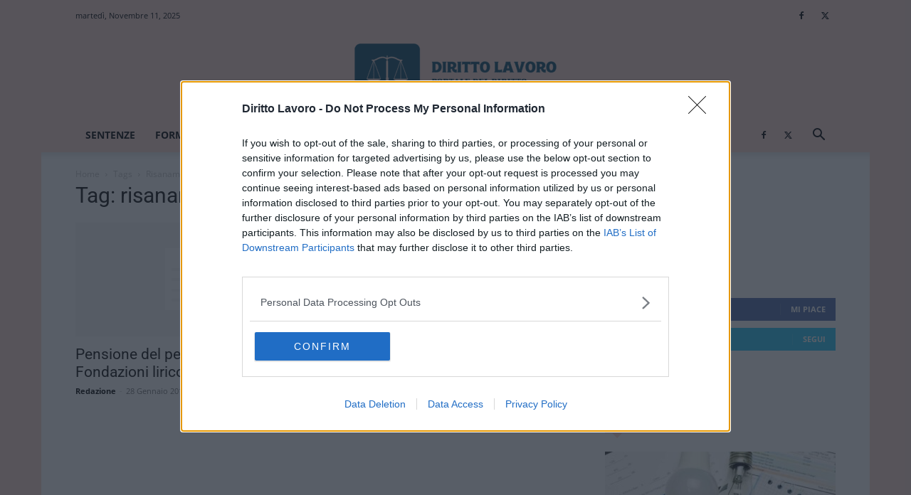

--- FILE ---
content_type: text/html; charset=utf-8
request_url: https://a.mailmunch.co/forms-cache/161908/210229/index-1753261257.html
body_size: 1431
content:
<!DOCTYPE html>
<html>
<head>
  <meta name="robots" content="noindex, nofollow">
    <script type="text/javascript">
    var widgetId = "210229";
    var widgetType = "popover";
    var siteId = "161908";
    var contentGate = false;
    var recaptchaEnabled = false;
    var recaptchaApiKey = "6LcflRsUAAAAAG_PSKBnmcFbkjVvI-hw-Laz9gfp";
    var noTracking = false;
    var pushSubscribe = false;
    var pushUrl = "https://push.mailmunch.co/push/161908/210229";
    var formFields = {"378632":"email","378636":"nome","378637":"cognome"};
  </script>
  <link rel="stylesheet" href="//a.mailmunch.co/v2/themes/mailmunch/postman/popover/index.css" />

</head>
<body class="contacts new">
  
<script type="text/javascript" src="//assets.mailmunch.com/assets/widget_simple-f5a3e5db2f514f912e267a03f71350202672af937806defb072a316fb98ef272.js"></script>



<div class="theme theme-postman live allow-closing yes-branding">
  <a id="close-icon" href='#' onclick="closeWidget();return false;"></a>

    <form class="new_contact" id="new_contact" action="https://forms.mailmunch.co/form/161908/210229/submit" accept-charset="UTF-8" method="post">
      <style type="text/css">
#mailmunch-optin-form {
  background-color: #F2F2F2;
}
</style>

<div class="border-top"></div>
<div class="border-left"></div>
<div id="mailmunch-optin-form">
  <div class="screen optin-form-screen" data-screen-name="Optin Form">
<div class="headline">
  <h1><p style="text-align: center;"><span style="font-size: 24px;">ISCRIVITI <u>GRATUITAMENTE</u> E RIMANI SEMPRE AGGIORNATO</span>
</p></h1>
</div>

<div class="text">
  <p>Iscriviti gratuitamente alla nostra newsletter e rimani sempre aggiornato sulle novità del mondo del Lavoro
</p>
</div>

<div class="optin-form-wrapper clearfix">
  <div class="hidden-fields"></div><div class="optin-form custom_form field-count-3"><div class="custom-fields-preview-container"><div class="custom-field-preview-container required" data-custom-field-id="455416">
  <div class="email-field-wrapper">
    <input type="email" id="custom_field_text_field_455416" name="contact[contact_fields_attributes][455416][value]" value="" placeholder="Inserisci il tuo indirizzo email" style="" class="input-field email-field" />
    <input type="hidden" name="contact[contact_fields_attributes][455416][label]" value="Email">
    <input type="hidden" name="contact[contact_fields_attributes][455416][custom_field_data_id]" value="455416">
    <input type="hidden" name="contact[contact_fields_attributes][455416][custom_field_id]" value="378632">
  </div>
</div>
<div class="custom-field-preview-container required" data-custom-field-id="455420">
  <div class="text-field-wrapper">
    <input type="text" id="custom_field_text_field_455420" name="contact[contact_fields_attributes][455420][value]" value="" placeholder="Nome" style="" class="input-field text-field" />
    <input type="hidden" name="contact[contact_fields_attributes][455420][label]" value="First Name">
    <input type="hidden" name="contact[contact_fields_attributes][455420][custom_field_data_id]" value="455420">
    <input type="hidden" name="contact[contact_fields_attributes][455420][custom_field_id]" value="378636">
  </div>
</div>
<div class="custom-field-preview-container required" data-custom-field-id="455421">
  <div class="text-field-wrapper">
    <input type="text" id="custom_field_text_field_455421" name="contact[contact_fields_attributes][455421][value]" value="" placeholder="Cognome" style="" class="input-field text-field" />
    <input type="hidden" name="contact[contact_fields_attributes][455421][label]" value="Last Name">
    <input type="hidden" name="contact[contact_fields_attributes][455421][custom_field_data_id]" value="455421">
    <input type="hidden" name="contact[contact_fields_attributes][455421][custom_field_id]" value="378637">
  </div>
</div>
<div class="custom-field-preview-container" data-custom-field-id="455417">
  <div class="submit-wrapper">
    <input type="submit" id="custom_field_submit_455417" name="" value="Iscriviti" style="color: #ffffff; background-color: #f94f1d;" class="submit" />
  </div>
</div></div></div>
</div>

<div class="foot-note">
  <p>Puoi cancellarti dalla newsletter in qualsiasi momento!
</p>
</div>
  </div>

  <div class="screen success-screen optin-form custom_form" data-screen-name="Success Message">
<div class="headline">
  <h1><p>Grazie
</p></h1>
</div>

<div class="text">
  <p>Redazione @ Diritto-lavoro.com
</p>
</div>
  </div>
</div>

<div class="border-right"></div>
<div class="border-bottom"></div>
</form>
  <div class="branding-container">
    <a href="https://www.mailmunch.com/forms-popups?utm_source=optin-form&amp;utm_medium=website&amp;utm_campaign=powered-by&amp;r=optin_branding" target="_blank" class="mailmunch-branding">
      powered by <span class="mailmunch">MailMunch</span>
    </a>
  </div>
</div>

</body>
</html>


--- FILE ---
content_type: application/javascript; charset=utf-8
request_url: https://fundingchoicesmessages.google.com/f/AGSKWxWwiLEC6uCWSAJPS3ccLCy3GoRoIVOvRkrGPk3hB9Jyy_zaWwhpsODALgKK6QU5SwkNa9w0pPzK-iFjYS951ULlcrWC63cUOSIH6pwR3tBIF1efjd0S87R3HIgU4sLh561bWWG6e018Mo5fDSbYTYWaqjI8-KlyqOqFqX8YES2gQwopw-4ukCC3DOsb/_/grid-ad./xads.php_160x600&/ABAdsv1./KalahariAds.
body_size: -1287
content:
window['bab81e92-a880-40c7-a8b8-7a28e14cc283'] = true;

--- FILE ---
content_type: application/javascript
request_url: https://prebidcdn.e-volution.ai/diritto-lavoro/pbconfig.min.js?v=3.9.25
body_size: 2138
content:
// diritto-lavoro - 2025-09-03 - v1
var mADSConfig={libs:["pb","gpt","inview","brid","aps"],debug:["class"]};var mADSadUnits=[{lazy:false,standard:true,video:true,aps:false,wait:false,refresh:false,slot:"/22754825159/diritto-lavoro.com/diritto-lavoro.com_video",id:"metup-video",context:["post"],isDesktop:true,isMobile:false,hasDiv:false,dimension:[[640,360]],mapping:{mobile:[[640,360]],tablet:[[640,360]],desktop:[[640,360]]},unit:[{code:"/22754825159/diritto-lavoro.com/diritto-lavoro.com_video",pubstack:{adUnitPath:"/22754825159/diritto-lavoro.com/diritto-lavoro.com_video",adUnitName:"diritto-lavoro.com_video"}}],playlistId:"21609",playerId:"40901",adTagURLs:["https://pubads.g.doubleclick.net/gampad/ads?iu=/22754825159/diritto-lavoro.com/diritto-lavoro.com_video&description_url=diritto-lavoro.com&url=[page_url]&tfcd=0&npa=0&sz=640x480&gdfp_req=1&unviewed_position_start=1&output=vast&env=vp&impl=s&correlator=[timestamp]"],},{lazy:false,standard:true,video:true,aps:false,wait:true,refresh:false,slot:"/22754825159/diritto-lavoro.com/diritto-lavoro.com_video",id:"metup-video-mobile",context:["post"],isDesktop:false,isMobile:true,hasDiv:false,dimension:[[640,360]],mapping:{mobile:[[640,360]],tablet:[[640,360]],desktop:[[640,360]]},unit:[{code:"/22754825159/diritto-lavoro.com/diritto-lavoro.com_video",pubstack:{adUnitPath:"/22754825159/diritto-lavoro.com/diritto-lavoro.com_video",adUnitName:"diritto-lavoro.com_video"}}],playlistId:"21609",playerId:"40901",adTagURLs:["https://pubads.g.doubleclick.net/gampad/ads?iu=/22754825159/diritto-lavoro.com/diritto-lavoro.com_video&description_url=diritto-lavoro.com&url=[page_url]&tfcd=0&npa=0&sz=640x480&gdfp_req=1&unviewed_position_start=1&output=vast&env=vp&impl=s&correlator=[timestamp]"],},{lazy:true,standard:false,video:false,aps:true,wait:false,refresh:false,slot:"/23289932190/diritto-lavoro.com/diritto-lavoro.com_C_1",id:"metup-c1",context:["post"],isDesktop:true,isMobile:true,hasDiv:false,dimension:[[1,1],[250,250],[300,1],[300,250],[300,300],[336,280],],mapping:{mobile:[[1,1],[250,250],[300,1],[300,250],[300,300],[336,280],],tablet:[[1,1],[250,250],[300,1],[300,250],[300,300],[336,280],],desktop:[[1,1],[250,250],[300,1],[300,250],[300,300],[336,280],],},unit:[{code:'/23289932190/diritto-lavoro.com/diritto-lavoro.com_C_1',mediaTypes:{banner:{sizes:[[300,250],[1,1],[300,300],[336,280],[250,250],[300,1]],sizeConfig:[{minViewPort:[1024,300],sizes:[[300,250],[1,1],[300,300],[336,280],[250,250],[300,1]]},{minViewPort:[767,300],sizes:[[300,250],[1,1],[300,300],[336,280],[250,250],[300,1]]},{minViewPort:[0,0],sizes:[[300,250],[1,1],[300,300],[336,280],[250,250],[300,1]]},]}},bids:[{bidder:'appnexus',params:{placementId:29804774,}},{bidder:'sovrn',params:{tagid:'1133526',}},{bidder:'improvedigital',params:{placementId:22980234,publisherId:1734,}},{bidder:'rubicon',params:{accountId:16824,siteId:478930,zoneId:2844858,}},{bidder:'adform',params:{mid:1681159,}},{bidder:'onetag',params:{pubId:'7ccde8775076e8c'}},{bidder:'seedtag',params:{adUnitId:'30569383',publisherId:'6926-2027-01',placement:'inArticle'}},{bidder:'richaudience',params:{pid:'ZJ55rb2Be2',supplyType:'site'}},{bidder:'e_volution',params:{placementId:2421}},{bidder:'aso',params:{zone:57440}},],}],},{lazy:true,standard:false,video:false,aps:true,wait:false,refresh:false,slot:"/23289932190/diritto-lavoro.com/diritto-lavoro.com_C_2",id:"metup-c2",context:["post"],isDesktop:true,isMobile:true,hasDiv:false,dimension:[[1,1],[250,250],[300,1],[300,250],[300,300],[336,280],[300,600],],mapping:{mobile:[[1,1],[250,250],[300,1],[300,250],[300,300],[336,280],[300,600],],tablet:[[1,1],[250,250],[300,1],[300,250],[300,300],[336,280],[300,600],],desktop:[[1,1],[250,250],[300,1],[300,250],[300,300],[336,280],[300,600],],},unit:[{code:'/23289932190/diritto-lavoro.com/diritto-lavoro.com_C_2',mediaTypes:{banner:{sizes:[[300,250],[1,1],[300,300],[336,280],[250,250],[300,600],[300,1]],sizeConfig:[{minViewPort:[1024,300],sizes:[[300,250],[1,1],[300,300],[336,280],[250,250],[300,600],[300,1]]},{minViewPort:[767,300],sizes:[[300,250],[1,1],[300,300],[336,280],[250,250],[300,600],[300,1]]},{minViewPort:[0,0],sizes:[[300,250],[1,1],[300,300],[336,280],[250,250],[300,600],[300,1]]},]}},bids:[{bidder:'appnexus',params:{placementId:29804778,}},{bidder:'sovrn',params:{tagid:'1133527',}},{bidder:'improvedigital',params:{placementId:22980235,publisherId:1734,}},{bidder:'rubicon',params:{accountId:16824,siteId:478930,zoneId:2844860,}},{bidder:'adform',params:{mid:1681160,}},{bidder:'onetag',params:{pubId:'7ccde8775076e8c'}},{bidder:'seedtag',params:{adUnitId:'30569385',publisherId:'6926-2027-01',placement:'inArticle'}},{bidder:'ogury',params:{assetKey:'OGY-14EDA6ECD913',adUnitId:'wm-hb-iart-diritt-metup-rasgejjisjou'}},{bidder:'richaudience',params:{pid:'Qo8tBNGvjy',supplyType:'site'}},{bidder:'e_volution',params:{placementId:2422}},],}],},{lazy:true,standard:false,video:false,aps:true,wait:false,refresh:false,slot:"/23289932190/diritto-lavoro.com/diritto-lavoro.com_C_3",id:"metup-c3",context:["post"],isDesktop:true,isMobile:true,hasDiv:false,dimension:[[1,1],[250,250],[300,1],[300,250],[300,300],[336,280],],mapping:{mobile:[[1,1],[250,250],[300,1],[300,250],[300,300],[336,280],],tablet:[[1,1],[250,250],[300,1],[300,250],[300,300],[336,280],],desktop:[[1,1],[250,250],[300,1],[300,250],[300,300],[336,280],],},unit:[{code:'/23289932190/diritto-lavoro.com/diritto-lavoro.com_C_3',mediaTypes:{banner:{sizes:[[300,250],[1,1],[300,300],[336,280],[250,250],[300,1]],sizeConfig:[{minViewPort:[1024,300],sizes:[[300,250],[1,1],[300,300],[336,280],[250,250],[300,1]]},{minViewPort:[767,300],sizes:[[300,250],[1,1],[300,300],[336,280],[250,250],[300,1]]},{minViewPort:[0,0],sizes:[[300,250],[1,1],[300,300],[336,280],[250,250],[300,1]]},]}},bids:[{bidder:'appnexus',params:{placementId:29804781,}},{bidder:'sovrn',params:{tagid:'1133528',}},{bidder:'improvedigital',params:{placementId:22980236,publisherId:1734,}},{bidder:'rubicon',params:{accountId:16824,siteId:478930,zoneId:2844862,}},{bidder:'adform',params:{mid:1681161,}},{bidder:'onetag',params:{pubId:'7ccde8775076e8c'}},{bidder:'seedtag',params:{adUnitId:'30569388',publisherId:'6926-2027-01',placement:'inArticle'}},{bidder:'richaudience',params:{pid:'o8LyS3OWVL',supplyType:'site'}},{bidder:'e_volution',params:{placementId:2423}},],}],},{lazy:true,standard:false,video:false,aps:true,wait:false,refresh:false,slot:"/23289932190/diritto-lavoro.com/diritto-lavoro.com_C_4",id:"metup-c4",context:["post"],isDesktop:true,isMobile:true,hasDiv:false,dimension:[[1,1],[250,250],[300,1],[300,250],[300,300],[336,280],],mapping:{mobile:[[1,1],[250,250],[300,1],[300,250],[300,300],[336,280],],tablet:[[1,1],[250,250],[300,1],[300,250],[300,300],[336,280],],desktop:[[1,1],[250,250],[300,1],[300,250],[300,300],[336,280],],},unit:[{code:'/23289932190/diritto-lavoro.com/diritto-lavoro.com_C_4',mediaTypes:{banner:{sizes:[[300,250],[1,1],[300,300],[336,280],[250,250],[300,1]],sizeConfig:[{minViewPort:[1024,300],sizes:[[300,250],[1,1],[300,300],[336,280],[250,250],[300,1]]},{minViewPort:[767,300],sizes:[[300,250],[1,1],[300,300],[336,280],[250,250],[300,1]]},{minViewPort:[0,0],sizes:[[300,250],[1,1],[300,300],[336,280],[250,250],[300,1]]},]}},bids:[{bidder:'appnexus',params:{placementId:29804784,}},{bidder:'sovrn',params:{tagid:'1133529',}},{bidder:'improvedigital',params:{placementId:22980237,publisherId:1734,}},{bidder:'rubicon',params:{accountId:16824,siteId:478930,zoneId:2844864,}},{bidder:'adform',params:{mid:1681162,}},{bidder:'onetag',params:{pubId:'7ccde8775076e8c'}},{bidder:'seedtag',params:{adUnitId:'30569390',publisherId:'6926-2027-01',placement:'inArticle'}},{bidder:'richaudience',params:{pid:'1XWptTRvhY',supplyType:'site'}},{bidder:'e_volution',params:{placementId:2424}},],}],},{lazy:true,standard:false,video:false,aps:true,wait:false,refresh:false,slot:"/23289932190/diritto-lavoro.com/diritto-lavoro.com_C_5",id:"metup-c5",context:["post"],isDesktop:true,isMobile:true,hasDiv:false,dimension:[[1,1],[250,250],[300,1],[300,250],[300,300],[336,280],],mapping:{mobile:[[1,1],[250,250],[300,1],[300,250],[300,300],[336,280],],tablet:[[1,1],[250,250],[300,1],[300,250],[300,300],[336,280],],desktop:[[1,1],[250,250],[300,1],[300,250],[300,300],[336,280],],},unit:[{code:'/23289932190/diritto-lavoro.com/diritto-lavoro.com_C_5',mediaTypes:{banner:{sizes:[[300,250],[1,1],[300,300],[336,280],[250,250],[300,1]],sizeConfig:[{minViewPort:[1024,300],sizes:[[300,250],[1,1],[300,300],[336,280],[250,250],[300,1]]},{minViewPort:[767,300],sizes:[[300,250],[1,1],[300,300],[336,280],[250,250],[300,1]]},{minViewPort:[0,0],sizes:[[300,250],[1,1],[300,300],[336,280],[250,250],[300,1]]},]}},bids:[{bidder:'appnexus',params:{placementId:29804787,}},{bidder:'sovrn',params:{tagid:'1133530',}},{bidder:'improvedigital',params:{placementId:22980238,publisherId:1734,}},{bidder:'rubicon',params:{accountId:16824,siteId:478930,zoneId:2844866,}},{bidder:'adform',params:{mid:1681163,}},{bidder:'onetag',params:{pubId:'7ccde8775076e8c'}},{bidder:'seedtag',params:{adUnitId:'30569393',publisherId:'6926-2027-01',placement:'inArticle'}},{bidder:'richaudience',params:{pid:'ZUR5ZLeAPO',supplyType:'site'}},{bidder:'e_volution',params:{placementId:2425}},],}],},{lazy:true,standard:false,video:false,aps:true,wait:false,refresh:false,slot:"/23289932190/diritto-lavoro.com/diritto-lavoro.com_C_6",id:"metup-c6",context:["post"],isDesktop:true,isMobile:true,hasDiv:false,dimension:[[1,1],[250,250],[300,1],[300,250],[300,300],[336,280],],mapping:{mobile:[[1,1],[250,250],[300,1],[300,250],[300,300],[336,280],],tablet:[[1,1],[250,250],[300,1],[300,250],[300,300],[336,280],],desktop:[[1,1],[250,250],[300,1],[300,250],[300,300],[336,280],],},unit:[{code:'/23289932190/diritto-lavoro.com/diritto-lavoro.com_C_6',mediaTypes:{banner:{sizes:[[300,250],[1,1],[300,300],[336,280],[250,250],[300,1]],sizeConfig:[{minViewPort:[1024,300],sizes:[[300,250],[1,1],[300,300],[336,280],[250,250],[300,1]]},{minViewPort:[767,300],sizes:[[300,250],[1,1],[300,300],[336,280],[250,250],[300,1]]},{minViewPort:[0,0],sizes:[[300,250],[1,1],[300,300],[336,280],[250,250],[300,1]]},]}},bids:[{bidder:'appnexus',params:{placementId:29804789,}},{bidder:'sovrn',params:{tagid:'1133531',}},{bidder:'improvedigital',params:{placementId:22980239,publisherId:1734,}},{bidder:'rubicon',params:{accountId:16824,siteId:478930,zoneId:2844868,}},{bidder:'adform',params:{mid:1681164,}},{bidder:'onetag',params:{pubId:'7ccde8775076e8c'}},{bidder:'seedtag',params:{adUnitId:'30569396',publisherId:'6926-2027-01',placement:'inArticle'}},{bidder:'richaudience',params:{pid:'pT2CuV6KtB',supplyType:'site'}},{bidder:'e_volution',params:{placementId:2426}},],}],},{lazy:true,standard:false,video:false,aps:true,wait:false,refresh:false,slot:"/23289932190/diritto-lavoro.com/diritto-lavoro.com_C_7",id:"metup-c7",context:["post"],isDesktop:true,isMobile:true,hasDiv:false,dimension:[[1,1],[250,250],[300,1],[300,250],[300,300],[336,280],],mapping:{mobile:[[1,1],[250,250],[300,1],[300,250],[300,300],[336,280],],tablet:[[1,1],[250,250],[300,1],[300,250],[300,300],[336,280],],desktop:[[1,1],[250,250],[300,1],[300,250],[300,300],[336,280],],},unit:[{code:'/23289932190/diritto-lavoro.com/diritto-lavoro.com_C_7',mediaTypes:{banner:{sizes:[[300,250],[1,1],[300,300],[336,280],[250,250]],sizeConfig:[{minViewPort:[1024,300],sizes:[[300,250],[1,1],[300,300],[336,280],[250,250]]},{minViewPort:[767,300],sizes:[[300,250],[1,1],[300,300],[336,280],[250,250]]},{minViewPort:[0,0],sizes:[[300,250],[1,1],[300,300],[336,280],[250,250]]},]}},bids:[{bidder:'appnexus',params:{placementId:30219925,}},{bidder:'sovrn',params:{tagid:'1143224',}},{bidder:'improvedigital',params:{placementId:23004115,publisherId:1734,}},{bidder:'rubicon',params:{accountId:16824,siteId:478930,zoneId:2926204,}},{bidder:'adform',params:{mid:1713167,}},{bidder:'onetag',params:{pubId:'7ccde8775076e8c'}},{bidder:'seedtag',params:{adUnitId:'30569398',publisherId:'6926-2027-01',placement:'inArticle'}},{bidder:'e_volution',params:{placementId:2427}},],}],},{lazy:true,standard:false,video:false,aps:true,wait:false,refresh:false,slot:"/23289932190/diritto-lavoro.com/diritto-lavoro.com_C_8",id:"metup-c8",context:["post"],isDesktop:true,isMobile:true,hasDiv:false,dimension:[[1,1],[250,250],[300,1],[300,250],[300,300],[336,280],],mapping:{mobile:[[1,1],[250,250],[300,1],[300,250],[300,300],[336,280],],tablet:[[1,1],[250,250],[300,1],[300,250],[300,300],[336,280],],desktop:[[1,1],[250,250],[300,1],[300,250],[300,300],[336,280],],},unit:[{code:'/23289932190/diritto-lavoro.com/diritto-lavoro.com_C_8',mediaTypes:{banner:{sizes:[[300,250],[1,1],[300,300],[336,280],[250,250]],sizeConfig:[{minViewPort:[1024,300],sizes:[[300,250],[1,1],[300,300],[336,280],[250,250]]},{minViewPort:[767,300],sizes:[[300,250],[1,1],[300,300],[336,280],[250,250]]},{minViewPort:[0,0],sizes:[[300,250],[1,1],[300,300],[336,280],[250,250]]},]}},bids:[{bidder:'appnexus',params:{placementId:30219926,}},{bidder:'sovrn',params:{tagid:'1143225',}},{bidder:'improvedigital',params:{placementId:23004116,publisherId:1734,}},{bidder:'rubicon',params:{accountId:16824,siteId:478930,zoneId:2926206,}},{bidder:'adform',params:{mid:1713168,}},{bidder:'onetag',params:{pubId:'7ccde8775076e8c'}},{bidder:'e_volution',params:{placementId:2428}},],}],},{lazy:true,standard:false,video:false,aps:true,wait:false,refresh:false,slot:"/23289932190/diritto-lavoro.com/diritto-lavoro.com_C_9",id:"metup-c9",context:["post"],isDesktop:true,isMobile:true,hasDiv:false,dimension:[[1,1],[250,250],[300,1],[300,250],[300,300],[336,280],],mapping:{mobile:[[1,1],[250,250],[300,1],[300,250],[300,300],[336,280],],tablet:[[1,1],[250,250],[300,1],[300,250],[300,300],[336,280],],desktop:[[1,1],[250,250],[300,1],[300,250],[300,300],[336,280],],},unit:[{code:'/23289932190/diritto-lavoro.com/diritto-lavoro.com_C_9',mediaTypes:{banner:{sizes:[[300,250],[1,1],[300,300],[336,280],[250,250]],sizeConfig:[{minViewPort:[1024,300],sizes:[[300,250],[1,1],[300,300],[336,280],[250,250]]},{minViewPort:[767,300],sizes:[[300,250],[1,1],[300,300],[336,280],[250,250]]},{minViewPort:[0,0],sizes:[[300,250],[1,1],[300,300],[336,280],[250,250]]},]}},bids:[{bidder:'appnexus',params:{placementId:30219927,}},{bidder:'sovrn',params:{tagid:'1143226',}},{bidder:'improvedigital',params:{placementId:23004117,publisherId:1734,}},{bidder:'rubicon',params:{accountId:16824,siteId:478930,zoneId:2926208,}},{bidder:'adform',params:{mid:1713169,}},{bidder:'onetag',params:{pubId:'7ccde8775076e8c'}},{bidder:'e_volution',params:{placementId:2429}},],}],},{lazy:true,standard:false,video:false,aps:true,wait:false,refresh:false,slot:"/23289932190/diritto-lavoro.com/diritto-lavoro.com_C_10",id:"metup-c10",context:["post"],isDesktop:true,isMobile:true,hasDiv:false,dimension:[[1,1],[250,250],[300,1],[300,250],[300,300],[336,280],],mapping:{mobile:[[1,1],[250,250],[300,1],[300,250],[300,300],[336,280],],tablet:[[1,1],[250,250],[300,1],[300,250],[300,300],[336,280],],desktop:[[1,1],[250,250],[300,1],[300,250],[300,300],[336,280],],},unit:[{code:'/23289932190/diritto-lavoro.com/diritto-lavoro.com_C_10',mediaTypes:{banner:{sizes:[[300,250],[1,1],[300,300],[336,280],[250,250]],sizeConfig:[{minViewPort:[1024,300],sizes:[[300,250],[1,1],[300,300],[336,280],[250,250]]},{minViewPort:[767,300],sizes:[[300,250],[1,1],[300,300],[336,280],[250,250]]},{minViewPort:[0,0],sizes:[[300,250],[1,1],[300,300],[336,280],[250,250]]},]}},bids:[{bidder:'appnexus',params:{placementId:30219930,}},{bidder:'sovrn',params:{tagid:'1143227',}},{bidder:'improvedigital',params:{placementId:23004118,publisherId:1734,}},{bidder:'rubicon',params:{accountId:16824,siteId:478930,zoneId:2926210,}},{bidder:'adform',params:{mid:1713170,}},{bidder:'onetag',params:{pubId:'7ccde8775076e8c'}},{bidder:'e_volution',params:{placementId:2430}},],}],},{lazy:true,standard:false,video:false,aps:false,wait:false,refresh:false,slot:"/23289932190/diritto-lavoro.com/diritto-lavoro.com_S_1",id:"metup-s1",context:["post"],isDesktop:true,isMobile:true,hasDiv:false,dimension:[[1,1],[120,600],[160,600],[250,250],[300,1],[300,250],[300,300],[300,600],[336,280],],mapping:{mobile:[[1,1],[120,600],[160,600],[250,250],[300,1],[300,250],[300,300],[300,600],[336,280],],tablet:[[1,1],[120,600],[160,600],[250,250],[300,1],[300,250],[300,300],[300,600],[336,280],],desktop:[[1,1],[120,600],[160,600],[250,250],[300,1],[300,250],[300,300],[300,600],[336,280],],},unit:[{code:'/23289932190/diritto-lavoro.com/diritto-lavoro.com_S_1',mediaTypes:{banner:{sizes:[[300,250],[1,1],[300,300],[336,280],[250,250],[300,1]],sizeConfig:[{minViewPort:[1024,300],sizes:[[300,250],[1,1],[300,300],[336,280],[250,250],[300,1]]},{minViewPort:[767,300],sizes:[[300,250],[1,1],[300,300],[336,280],[250,250],[300,1]]},{minViewPort:[0,0],sizes:[[300,250],[1,1],[300,300],[336,280],[250,250],[300,1]]},]}},bids:[{bidder:'appnexus',params:{placementId:29804792,}},{bidder:'sovrn',params:{tagid:'1133532',}},{bidder:'improvedigital',params:{placementId:22980240,publisherId:1734,}},{bidder:'adform',params:{mid:1681165,}},{bidder:'onetag',params:{pubId:'7ccde8775076e8c'}},{bidder:'rubicon',params:{accountId:16824,siteId:478930,zoneId:2844870,}},{bidder:'ogury',params:{assetKey:'OGY-14EDA6ECD913',adUnitId:'wd-hb-stdb-diritt-metup-hjhiruhqjxyf'}},{bidder:'seedtag',params:{adUnitId:'31379210',publisherId:'6926-2027-01',placement:'inBanner'}},{bidder:'richaudience',params:{pid:'ugJxZzAqfj',supplyType:'site'}},{bidder:'e_volution',params:{placementId:2431}},],}],},{lazy:true,standard:false,video:false,aps:false,wait:false,refresh:false,slot:"/23289932190/diritto-lavoro.com/diritto-lavoro.com_S_2",id:"metup-s2",context:["homepage"],isDesktop:true,isMobile:true,hasDiv:false,dimension:[[1,1],[120,600],[160,600],[250,250],[300,1],[300,250],[300,300],[300,600],[336,280],],mapping:{mobile:[[1,1],[120,600],[160,600],[250,250],[300,1],[300,250],[300,300],[300,600],[336,280],],tablet:[[1,1],[120,600],[160,600],[250,250],[300,1],[300,250],[300,300],[300,600],[336,280],],desktop:[[1,1],[120,600],[160,600],[250,250],[300,1],[300,250],[300,300],[300,600],[336,280],],},unit:[{code:'/23289932190/diritto-lavoro.com/diritto-lavoro.com_S_2',mediaTypes:{banner:{sizes:[[300,250],[1,1],[300,300],[336,280],[250,250],[300,1]],sizeConfig:[{minViewPort:[1024,300],sizes:[[300,250],[1,1],[300,300],[336,280],[250,250],[300,1]]},{minViewPort:[767,300],sizes:[[300,250],[1,1],[300,300],[336,280],[250,250],[300,1]]},{minViewPort:[0,0],sizes:[[300,250],[1,1],[300,300],[336,280],[250,250],[300,1]]},]}},bids:[{bidder:'appnexus',params:{placementId:35921977,}},{bidder:'sovrn',params:{tagid:'1281072',}},{bidder:'improvedigital',params:{placementId:23360263,publisherId:1734,}},{bidder:'adform',params:{mid:2133531,}},{bidder:'onetag',params:{pubId:'7ccde8775076e8c'}},{bidder:'equativ',params:{networkId:1247,siteId:693237,pageId:2053154,formatId:120460,}},{bidder:'rubicon',params:{accountId:16824,siteId:478930,zoneId:3806770,}},{bidder:'ogury',params:{assetKey:'OGY-14EDA6ECD913',adUnitId:'wd-hb-stdb-diritt-metup-hjhiruhqjxyf'}},{bidder:'seedtag',params:{adUnitId:'31379210',publisherId:'6926-2027-01',placement:'inBanner'}},{bidder:'e_volution',params:{placementId:2589}},],}],},{lazy:true,standard:false,video:false,aps:false,wait:false,refresh:false,slot:"/23289932190/diritto-lavoro.com/diritto-lavoro.com_S_3",id:"metup-s3",context:["homepage"],isDesktop:true,isMobile:true,hasDiv:false,dimension:[[1,1],[120,600],[160,600],[250,250],[300,1],[300,250],[300,300],[300,600],[336,280],],mapping:{mobile:[[1,1],[120,600],[160,600],[250,250],[300,1],[300,250],[300,300],[300,600],[336,280],],tablet:[[1,1],[120,600],[160,600],[250,250],[300,1],[300,250],[300,300],[300,600],[336,280],],desktop:[[1,1],[120,600],[160,600],[250,250],[300,1],[300,250],[300,300],[300,600],[336,280],],},unit:[{code:'/23289932190/diritto-lavoro.com/diritto-lavoro.com_S_3',mediaTypes:{banner:{sizes:[[300,250],[1,1],[300,300],[336,280],[250,250],[300,1]],sizeConfig:[{minViewPort:[1024,300],sizes:[[300,250],[1,1],[300,300],[336,280],[250,250],[300,1]]},{minViewPort:[767,300],sizes:[[300,250],[1,1],[300,300],[336,280],[250,250],[300,1]]},{minViewPort:[0,0],sizes:[[300,250],[1,1],[300,300],[336,280],[250,250],[300,1]]},]}},bids:[{bidder:'appnexus',params:{placementId:35922050,}},{bidder:'sovrn',params:{tagid:'1281073',}},{bidder:'improvedigital',params:{placementId:23360265,publisherId:1734,}},{bidder:'adform',params:{mid:2133535,}},{bidder:'onetag',params:{pubId:'7ccde8775076e8c'}},{bidder:'equativ',params:{networkId:1247,siteId:693237,pageId:2053154,formatId:120460,}},{bidder:'rubicon',params:{accountId:16824,siteId:478930,zoneId:3806772,}},{bidder:'ogury',params:{assetKey:'OGY-14EDA6ECD913',adUnitId:'wd-hb-stdb-diritt-metup-hjhiruhqjxyf'}},{bidder:'seedtag',params:{adUnitId:'31379210',publisherId:'6926-2027-01',placement:'inBanner'}},{bidder:'e_volution',params:{placementId:2590}},],}],},{lazy:false,standard:false,video:false,aps:false,wait:true,refresh:false,slot:"/23289932190/diritto-lavoro.com/diritto-lavoro.com_F_M",id:"metup-fm",context:["post"],isDesktop:false,isMobile:true,hasDiv:true,dimension:[[1,1],[300,50],[320,50],[320,100],],mapping:{mobile:[[1,1],[300,50],[320,50],[320,100],],tablet:[],desktop:[],},unit:[{code:"/23289932190/diritto-lavoro.com/diritto-lavoro.com_F_M",mediaTypes:{banner:{sizes:[[300,50],[1,1],[300,100],[320,50],[320,100]],sizeConfig:[{minViewPort:[1024,300],sizes:[]},{minViewPort:[767,300],sizes:[]},{minViewPort:[0,0],sizes:[[300,50],[1,1],[300,100],[320,50],[320,100]]},]}},bids:[{bidder:'appnexus',params:{placementId:30184412,}},{bidder:'sovrn',params:{tagid:'1142238',}},{bidder:'improvedigital',params:{placementId:23318415,publisherId:1734,}},{bidder:'adform',params:{mid:1710984,}},{bidder:'onetag',params:{pubId:'7ccde8775076e8c'}},{bidder:'rubicon',params:{accountId:16824,siteId:478930,zoneId:3723552,}},{bidder:'ogury',params:{assetKey:'OGY-14EDA6ECD913',adUnitId:'d1b90ef1-d807-4a8a-9d09-c4d236ac92f8'}},{bidder:'seedtag',params:{adUnitId:'30569381',publisherId:'6926-2027-01',placement:'inScreen'}},{bidder:'richaudience',params:{pid:'2tmn9oVP8S',supplyType:'site'}},{bidder:'e_volution',params:{placementId:2439}},]}]},{lazy:false,standard:false,video:false,aps:false,wait:false,refresh:false,slot:"/23289932190/diritto-lavoro.com/diritto-lavoro.com_F_D",id:"metup-fd",context:["post"],isDesktop:true,isMobile:false,hasDiv:true,dimension:[[1,1],[728,40],[728,90],],mapping:{mobile:[],tablet:[[1,1],[728,40],[728,90],],desktop:[[1,1],[728,40],[728,90],],},unit:[{code:"/23289932190/diritto-lavoro.com/diritto-lavoro.com_F_D",mediaTypes:{banner:{sizes:[[728,90],[1,1],[728,40]],sizeConfig:[{minViewPort:[1024,300],sizes:[[728,90],[1,1],[728,40]]},{minViewPort:[767,300],sizes:[[728,90],[1,1],[728,40]]},{minViewPort:[0,0],sizes:[]},]}},bids:[{bidder:'appnexus',params:{placementId:30184413,}},{bidder:'sovrn',params:{tagid:'1142239',}},{bidder:'improvedigital',params:{placementId:23318432,publisherId:1734,}},{bidder:'adform',params:{mid:1710986,}},{bidder:'onetag',params:{pubId:'7ccde8775076e8c'}},{bidder:'rubicon',params:{accountId:16824,siteId:478930,zoneId:3723554,}},{bidder:'richaudience',params:{pid:'OI3Xo4I64e',supplyType:'site'}},{bidder:'e_volution',params:{placementId:2440}},]}]},{lazy:false,standard:true,video:false,aps:false,wait:false,refresh:false,slot:"/23289932190/diritto-lavoro.com/diritto-lavoro.com_INTERSTITIAL",id:"metup-interstitial",context:["post"],isDesktop:false,isMobile:true,hasDiv:true,dimension:[[1,1],[120,240],[200,200],[200,446],[240,400],[250,250],[250,360],[300,210],[300,250],[300,300],[320,480],[336,280],],mapping:{mobile:[[1,1],[120,240],[200,200],[200,446],[240,400],[250,250],[250,360],[300,210],[300,250],[300,300],[320,480],[336,280],],tablet:[],desktop:[],},},];var adStack=document.createElement("script");adStack.src="https://prebidcdn.e-volution.ai/jslibstack/adstack_wait_prebid.js";adStack.defer=true;document.head.appendChild(adStack);

--- FILE ---
content_type: application/javascript
request_url: https://prebidcdn.e-volution.ai/jslibstack/adstack_wait_prebid.js
body_size: 6297
content:
// AdStack - 2025-08-08 - v1
if((window.matchMedia("(max-width: 767px)").matches) &&(/Android|webOS|iPhone|iPad|iPod|BlackBerry|IEMobile|Opera Mini/i.test(navigator.userAgent))) {
    var mobileDevice = true;
} else {
    var mobileDevice = false;
}

// initialize pbjs
var pbjs = pbjs || {};
pbjs.que = pbjs.que || [];

// setup googletag
var googletag = googletag || {};
googletag.cmd = googletag.cmd || [];

window.adv_slot = {};
window.initAds = false;

class mADS {
    constructor() {
        this.libs = mADSConfig.libs;
		this.debug = mADSConfig.debug.includes("class") ? true : false;
		this.playerDebug = mADSConfig.debug.includes("player") ? true : false;
        this.hasAPS = mADSConfig.libs.includes("aps") ? true : false;
		this.ads = mADSadUnits;

        // Set refresh interval
        this.refreshInterval = this.setRefreshInterval();

		// Filter libraries to load
		this.libraries = {
			"pb": "https://prebidcdn.e-volution.ai/pb925.js",
			"dm": "https://micro.rubiconproject.com/prebid/dynamic/16824.js",
			"gpt": "https://securepubads.g.doubleclick.net/tag/js/gpt.js",
			"brid": "https://services.brid.tv/player/build/brid.min.js",
			"inview": "https://prebidcdn.e-volution.ai/jslibstack/inview.min.js",
            "aps": "https://prebidcdn.e-volution.ai/jslibstack/apslib.min.js"
		};

		this.loadLibs = Object.keys(this.libraries)
		    .filter((key) => this.libs.includes(key))
		    .map((key) => this.libraries[key]);

		this.direct = this.libs.includes("pb");

        // Set requests flag
        this.requestManager = {
            adserverRequestSent: false,
            aps: false,
            prebid: false,
        };

        this.offset = 0;
        this.getAdvLibrary(this.loadLibs).then(() => {
            console.log("[METUP PB] library ok", window.metupADS);
            
            // Init Ads
            window.initAds = true;
			this.addAdvStyle();
            this.initAPS();
			this.initPB();
            this.addInViewEventListeners();

            // Add post-next-page event listener
            window.addEventListener('postPageLoaded', window.metupADS.getNewAdvs);

            // Clear refresh interval
            document.addEventListener('visibilitychange', function() {
                if(document.hidden) {
                    if (window.metupADS.debug) {
                        console.log("[METUP PB] CLEAR REFRESH INTERVAL", window.metupADS.refreshInterval);
                    }
                    clearInterval(window.metupADS.refreshInterval);
                } else {
                    if (window.metupADS.debug) {
                        console.log("[METUP PB] RESTART REFRESH INTERVAL", window.metupADS.refreshInterval);
                    }
                    window.metupADS.refreshInterval = window.metupADS.setRefreshInterval();
                }
            });
        });

        googletag.pubads().addEventListener("slotRenderEnded", function(event) {
            // Controlla i targeting key-values
            const targetingKeys = event.slot.getTargetingKeys();
            const bidderInfo = {};
            
            targetingKeys.forEach(key => {
                bidderInfo[key] = event.slot.getTargeting(key);
            });

            console.log("[METUP PB] Info: Unit", event.slot.getAdUnitPath());
            console.log("[METUP PB] Info: Bidder", bidderInfo);

            const bidder = event.slot.getTargeting("hb_bidder")[0] || "GAM";
            console.log(`[METUP PB] Info: Ad served by ${bidder}`);

            if (event.isEmpty) {
                console.log("[METUP PB] Info: Empty Unit", event.slot.getAdUnitPath());
                console.log("[METUP PB] Info: Empty ID", event.slot.getSlotElementId());
                
                // Controlla se ci sono targeting keys
                const targetingKeys = event.slot.getTargetingKeys();
                const targetingData = targetingKeys.reduce((acc, key) => {
                    acc[key] = event.slot.getTargeting(key);
                    return acc;
                }, {});

                console.log("[METUP PB] Info: Targeting keys for empty slot:", targetingData);
            }
        });

    } // constructor

    loadScriptAdv(path) {
        return new Promise(function (fulfill, reject) {
            var script = document.createElement("script");
            script.onload = script.onreadystatechange = function () {
                if (!this.readyState || this.readyState == "complete") fulfill(this);
            };
            script.src = path;
            document.getElementsByTagName("head")[0].appendChild(script);
        });
    } // loadScriptAdv

    getAdvLibrary(scripts) {
        return scripts.reduce((queue, path) => {
            return queue.then(() => {
                return this.loadScriptAdv(path);
            });
        }, Promise.resolve());
    } // getAdvLibrary

    getNewAdvs(e){
        if (window.metupADS.debug) {
		    console.log("[METUP PB] Post page loaded");
        }
		window.metupADS.addInViewEventListeners();
	} // getNewAdvs

    initAPS() {
        if(!this.hasAPS) return;

        if (window.metupADS.debug) {
            console.log('[METUP PB] - APS Init');
        }
        
        apstag.init({
            pubID: '82adaed2-9026-4994-a640-d1adf96f45fc',
            adServer: 'googletag'
        });
    } // initAPS

	initPB() {
		if(window.metupADS.direct) {
			pbjs.que.push(function () {
				pbjs.bidderSettings = {
					appnexus: {
						bidCpmAdjustment: function (bidCpm, bid) {
							return bidCpm * 1;
						}
					},
					criteo: {
						bidCpmAdjustment: function (bidCpm, bid) {
							return bidCpm * 1;
						}
					},
					pubmatic: {
						bidCpmAdjustment: function (bidCpm, bid) {
							return bidCpm * 1;
						}
					},
					rubicon: {
						bidCpmAdjustment: function (bidCpm, bid) {
							return bidCpm * 1;
						}
					},
					smartadserver: {
						bidCpmAdjustment: function (bidCpm, bid) {
							return bidCpm * 1;
						}
					},
					improvedigital: {
						bidCpmAdjustment: function (bidCpm, bid) {
							return bidCpm * 1;
						}
					},
				};
				var userSyncConfig = {
					userIds: [{
						name: 'sharedId',
						storage: {
							name: '_sharedID',
							type: 'cookie',
							expires: 30
						}
					},
					{
						name: "criteo",
					},
					{
						name: "id5Id",
						params: {
							partner: 1048
						},
						storage: {
							type: "html5",
							name: "id5id",
							expires: 90,
							refreshInSeconds: 8*3600
						}
					},
                    {
                        name: "identityLink",
                        params: {
                            pid: '14446', 
                            notUse3P: true
                        },
                        storage: {
                            type: "html5",
                            name: "lr_env",
                            expires: 15,
                            refreshInSeconds: 1800
                        }
                    },
                    {
                        name: 'pairId',
                        params: {
                            liveramp: {
                                storageKey: '_lr_pairId'
                            }
                        },
                    }]
				};
				// delete?
				var granularityConfig = {
					buckets: [{
						precision: 2,
						min: 0,
						max: 17.99,
						increment: 0.01,
					}]
				};
				var iabConfig = {
					gdpr: {
						cmpApi: 'iab',
						timeout: 10000,
						defaultGdprScope: true
					}
				};
	
				//NOTA: sid va preso da seller_id dentro sellers.json
				var sChainConfig = {
					validation: 'strict',
					config: {
						ver: '1.0', complete: 1, nodes:
							[
								{
									asi: 'metup.it',
									sid: '16',
									hp: 1,
								}
							]
					}
				};
				var currencyConfig = {
					adServerCurrency: 'EUR',
					granularityMultiplier: 1,
					conversionRateFile: 'https://cdn.jsdelivr.net/gh/prebid/currency-file@1/latest.json',
					defaultRates: { 'USD': { 'EUR': 1.00 }}
				};
	
				pbjs.setConfig({
					schain: sChainConfig,
					currency: currencyConfig,
					priceGranularity: granularityConfig,
					consentManagement: iabConfig,
					enableSendAllBids: true,
					useBidCache: true,
					rubicon: { singleRequest: true },
					userSync: userSyncConfig,
                    enableTIDs: true
				});

                pbjs.enableAnalytics([{
                    provider: "atsAnalytics",
                    options: {
                        pid: "14446"
                    }
                }]);
			});
		}
	} // initPB

	addInViewEventListeners(ads = this.ads) {
        if (window.metupADS.debug) {
            console.log("[METUP PB] start inview listeners");
        }

        if(window.userNoConsentValue) {
            if (window.metupADS.debug) {
                console.log("[METUP PB] No user consent");
            }
            googletag.destroySlots();
            this.destroyAdsDiv();
            window.initAds = false;
            return false;
        }

        ads.forEach(ad => {
            // wait ad
            if( ad.wait ) return;

            // check context
            if( ad.context.includes(window?._vads?.pageType) ) {
                // check device
                if (ad.isDesktop && !mobileDevice || ad.isMobile && mobileDevice) {
                    // check ad type
                    // lazy
                    if (ad.lazy) {
                        window.metupADS.inViewEvent(ad);
                    // standard
                    } else if(ad.standard) {
						if(!ad.adLoaded && !ad.adRequested) {
                            if(!ad.video) {
                                this.addAdSlot(ad);
                            }

                            if(ad.video) {
                                this.addVideo(ad);
                            }
						}
                        if (window.metupADS.debug) {
                            console.log("[METUP PB] START STD", ad.id);
                        }
                    // no lazy - no standard
                    } else {
						if(!ad.adLoaded && !ad.adRequested) {
                            this.injectAdUnit(ad);
						}
                        if (window.metupADS.debug) {
                            console.log("[METUP PB] START PREBID", ad.id);
                        }
                    }

                }
            }
        })//foreach
    } //addInViewEventListeners

    inViewEvent(ad) {
        inView.offset(this.offset);
        inView.threshold(0.2);

        inView('#' + ad.id + '').once("enter", () => {
            if (window.metupADS.debug) {
                console.log("[METUP PB] ad enter from view", ad);
            }
			if(!ad.adLoaded && !ad.adRequested) {
				if (window.metupADS.debug) {
					console.log("[METUP PB] START LAZY PREBID", ad.id);
				}
				this.injectAdUnit(ad);
			}
        }).once('exit', () => {
            if (window.metupADS.debug) {
                console.log("[METUP PB] ad exit from view", ad);
            }
        });
    } // inViewEvent

    defineGPTSlot(ad) {
        // Not for video
        if(ad.video) return;

        // Not if already loaded
        if(ad.adLoaded) return;

        googletag.pubads().disableInitialLoad();
        googletag.pubads().enableSingleRequest();
        googletag.pubads().setCentering(true);
        googletag.pubads().collapseEmptyDivs();
        googletag.enableServices();

        if(ad.hasDiv) {
            window.metupADS.createAdContainer(ad);
        }

        if(ad.interstitial) {
            window.adv_slot[ad.id] = googletag.defineOutOfPageSlot(ad.slot, googletag.enums.OutOfPageFormat.INTERSTITIAL, ad.id);

            if( window.adv_slot[ad.id] ) {
                window.adv_slot[ad.id].addService(googletag.pubads());
            }

        } else {
            window.adv_slot[ad.id] = googletag.defineSlot(ad.slot, ad.dimension, ad.id).defineSizeMapping(googletag.sizeMapping()
                .addSize([1024, 300], ad.mapping.desktop)
                .addSize([767, 300], ad.mapping.tablet)
                .addSize([0, 0], ad.mapping.mobile)
                .build()).addService(googletag.pubads());
        }

        // Flag ad loaded
        ad.adLoaded = true;

        if (window.metupADS.debug) {
            console.log("[METUP PB] DEFINE SLOT", window.adv_slot);
        }
    } // defineGPTSlot

	addAdSlot(ad) {
        googletag.cmd.push(function() {
            // Define Slots
            window.metupADS.defineGPTSlot(ad);

            if(ad.delay) {
                setTimeout(function(){
                    googletag.pubads().refresh([window.adv_slot[ad.id]]);
                }, ad.delay);
            } else {
                googletag.pubads().refresh([window.adv_slot[ad.id]]);
            }

            // Flag ad loaded
            ad.adLoaded = true;

            // Slot event callback
            function slotRequested(event) {
                googletag.pubads().removeEventListener("slotRequested", slotRequested);
                if (window.adv_slot[ad.id] === event.slot) {
                    console.log("[METUP PB]", event.slot.getSlotElementId() + " fetched");
                }
            }

            function slotOnload(event) {
                googletag.pubads().removeEventListener("slotOnload", slotOnload);
                if (window.adv_slot[ad.id] === event.slot) {
                    console.log("[METUP PB]", event.slot.getSlotElementId() + " rendered");
                }
            }
            
            if (window.metupADS.debug) {
                if (ad.interstitial && window.adv_slot[ad.id]) {
                    if (window.metupADS.debug) {
                        console.log("[METUP PB] Interstitial starts");
                    }
                    googletag.pubads().addEventListener("slotOnload", function (event) {
                        if (window.adv_slot[ad.id] === event.slot) {
                            console.log("[METUP PB] Intesrtitial fired");
                        }
                    });
                }

                googletag.pubads().addEventListener("slotRequested", slotRequested);
                googletag.pubads().addEventListener("slotOnload", slotOnload);
            }

            // Display interstitial container after adv load
            googletag.pubads().addEventListener("slotOnload", function (event) {
                if (window.adv_slot[ad.id] === event.slot) {
                    const slotAdv = document.getElementById(event.slot.getSlotElementId());
                    // console.log(slotAdv, slotAdv.closest('.ad-container'));
    
                    if(slotAdv.closest('.ad-container') && slotAdv.closest('.ad-container').classList.contains('interstitial-container')) {
                        slotAdv.closest('.ad-container').style.height = 'auto';
                        slotAdv.closest('.ad-container').style.opacity = 1;
                    }
                }
            });

            googletag.pubads().addEventListener("slotRenderEnded", function(event) {
                if (window.adv_slot[ad.id] === event.slot) {
                    if (event.isEmpty) {
                        console.log("[METUP PB] Info: Empty ", event.slot.getSlotElementId());

                        // if (event.slot.getSlotElementId() === "metup-interstitial") {
                        //     const waitAds = window.metupADS.ads.filter(ad => ad.id === 'metup-fm').forEach(ad => ad.wait = false);
                        //     // console.log("EMPTY", window.metupADS.ads.filter(ad => ad.id === 'metup-fm'));
                        //     const reAd = window.metupADS.ads.filter(ad => ad.id === 'metup-fm');
                        //     // window.metupADS.createAdContainer(reAd[0]);
                        //     window.metupADS.addInViewEventListeners(reAd);
                        // }


                        if (event.slot.getSlotElementId() === "metup-interstitial") {
                            // const waitAds = window.metupADS.ads.filter(ad => ad.wait === true);
                            // if (waitAds.length === 0) return;
                            // waitAds.forEach(ad => {
                            //     ad.wait = false
                            //     window.metupADS.addInViewEventListeners([ad]);
                            // });

                            window.metupADS.refreshWaitingAds(window.metupADS);
                        }
                    }
                }
            });

        });
	} // addAdSlot

    addVideo(ad) {
        if (window.metupADS.debug) {
            console.log('[METUP PB] VIDEO SLOT', ad);
        }

        if (window.metupADS.playerDebug) {
            Brid.debug = true;
        }

        if(ad.standard) {
            $bp( String(ad.id), { "id" : String(ad.playerId), "width" : ad.dimension[0], "height" : ad.dimension[1], "playlist" : String(ad.playlistId) });
        }

        if(!ad.standard) {
            if (window.metupADS.debug) {
                console.log('[METUP PB] VIDEO ADS', ad.adTagURLs);
            }

            $bp( String(ad.id), { "id" : String(ad.playerId), "width" : ad.dimension[0], "height" : ad.dimension[1], "playlist" : String(ad.playlistId), 
            "Ad": [
                    {
                        "mobile": ad.adTagURLs,
                        "desktop": ad.adTagURLs,
                        "adType": "0", // pre-roll
                        "adTimeType": "s",
                        "overlayStartAt": null,
                        "overlayDuration": null,
                        "cuepoints": null
                    }
                ]
            } );
        }

    } // addVideo

	injectAdUnit(ad) {
        // reset requests
        this.requestManager = {
            adserverRequestSent: false,
            aps: false,
            prebid: false,
        }

        if (window.metupADS.debug) {
            console.log("[METUP PB] InjectAdUnit call", this.requestManager, ad);
        }

        googletag.cmd.push(function () {
            // Define Slots
            window.metupADS.defineGPTSlot(ad);
            googletag.display(ad.id);

            // Slot event callback
            function slotRequested(event) {
                googletag.pubads().removeEventListener("slotRequested", slotRequested);
                if (window.adv_slot[ad.id] === event.slot) {
                    console.log("[METUP PB]", event.slot.getSlotElementId() + " fetched");
                }
            }

            function slotOnload(event) {
                googletag.pubads().removeEventListener("slotOnload", slotOnload);
                if (window.adv_slot[ad.id] === event.slot) {
                    console.log("[METUP PB]", event.slot.getSlotElementId() + " rendered");
                }
            }

            if (window.metupADS.debug) {
                googletag.pubads().addEventListener("slotRequested", slotRequested);
                googletag.pubads().addEventListener("slotOnload", slotOnload);
            }

            if (window.metupADS.debug) {
                console.log('[METUP PB] Adv item', ad);
                console.log('[METUP PB] APS enabled', window.metupADS.hasAPS);
            }

            if(window.metupADS.hasAPS && ad.aps) {
                if (window.metupADS.debug) {
                    console.log('[METUP PB] Start APS fetch bids');
                }
                // APS request
                apstag.fetchBids({
                    slots: [{
                        slotID: ad.id,
                        slotName: ad.slot,
                        sizes: ad.dimension,
                    }],
                },
                function (bids) {
                    googletag.cmd.push(function () {
                        if (window.metupADS.debug) {
                            console.log("[METUP PB] APS Request callback", window.metupADS.requestManager);
                        }
                        apstag.setDisplayBids();
                        window.metupADS.requestManager.aps = true;
                        window.metupADS.biddersBack(ad);
                    });
                });
            } else {
                // set aps flag to allow DFP call
                window.metupADS.requestManager.aps = true;
            }

            // PBJS request
            pbjs.que.push(function() {
                if (window.metupADS.debug) {
                    console.log("[METUP PB] Push pbjs queue with consent");
                }

                // addAdUnits
                if(ad.unit && ad.unit[0]) {
					console.log("[METUP PB] PB Request", window.metupADS.direct);
                    pbjs.addAdUnits(ad.unit[0]);
                }

                // Video Request
                if(ad.video) {
                    window.metupADS.injectAdVideo(ad);
                    return;
                }

				// PB Request
				console.log("[METUP PB] PB Request", window.metupADS.direct);
				if(window.metupADS.direct) {
					pbjs.requestBids({
						timeout: 2500,
						// adUnitCodes: [ad.slot],
						adUnitCodes: [ad.id],
						bidsBackHandler: function () {
							// pbjs.setTargetingForGPTAsync([ad.slot]);
							// googletag.pubads().refresh([window.adv_slot[ad.id]]);

							googletag.cmd.push(function () {
								if (window.metupADS.debug) {
									console.log("[METUP PB] PB Request callback", window.metupADS.requestManager);
								}
								// pbjs.setTargetingForGPTAsync([ad.slot]);
								pbjs.setTargetingForGPTAsync([ad.id]);
								window.metupADS.requestManager.prebid = true;
								window.metupADS.biddersBack(ad);
							});
						}
					});
				}

				// DM Request
				if(!window.metupADS.direct) {
					pbjs.rp.requestBids({
						callback: function() {
							googletag.cmd.push(function () {
								if (window.metupADS.debug) {
									console.log("[METUP PB] PB Request callback", window.metupADS.requestManager);
								}
								window.metupADS.requestManager.prebid = true;
								window.metupADS.biddersBack(ad);
							});
						},
						gptSlotObjects: [window.adv_slot[ad.id]]
					});
				}

            });
                
        }); //DFP
    } //injectAdUnit

    injectAdVideo(ad) {
        if (window.metupADS.debug) {
            console.log("[METUP PB] VIDEO Push pbjs queue with consent");
            console.log("[METUP PB] VIDEO PBJS", ad);
            console.log('[METUP PB] VIDEO SIZE', ad.dimension[0], ad.dimension[1]);
            console.log('[METUP PB] VIDEO SLOT', String(ad.slot));
        }

        // Request
        pbjs.rp.requestVideoBids({
            adSlotName: String(ad.slot),
            playerSize: ad.dimension,
            callback: function(videoBidResult, bids) {
                if (window.metupADS.debug) {
                    console.log('[METUP PB] VIDEO CALLBACK', videoBidResult, bids);
                    console.log('[METUP PB] VIDEO TAG', ad.adTagURLs);
                }

                if(videoBidResult && videoBidResult.adTagUrl) {
                    ad.adTagURLs.push(videoBidResult.adTagUrl);
                }

                window.metupADS.addVideo(ad);
            }
        });
    } // injectAdVideo

    biddersBack(ad) {     
        if (window.metupADS.debug) {
            console.log("[METUP PB] BIDDERS BACK", window.metupADS.requestManager);
        }
        if (window.metupADS.requestManager.aps && window.metupADS.requestManager.prebid) {
            window.metupADS.sendAdserverRequest(ad);
        }
        return;
    } // biddersBack

    sendAdserverRequest(ad) {
        if (window.metupADS.debug) {
            console.log("[METUP PB] AD SERVER REQUEST", window.metupADS.requestManager, ad);
        }

        if (window.metupADS.requestManager.adserverRequestSent === true || ad.adRequested) {
            return;
        }
        window.metupADS.requestManager.adserverRequestSent = true;
        ad.adRequested = true;
        googletag.cmd.push(function () {
            googletag.pubads().refresh([window.adv_slot[ad.id]]);
        });
    } // sendAdserverRequest

    createAdContainer(ad) {
        if( ad.id === 'metup-fm' && ad.context.includes(window?._vads?.pageType) ){
            const adv = `<div class="floor-container-mobile floor-container ad-container metup-ads"><div id="metup-fm" style="max-height: 100%;"></div><span class="btn-close-ad"></span></div>`;
            document.querySelector("body").insertAdjacentHTML('beforeend', adv);
        }

        if( ad.id === 'metup-fd' && ad.context.includes(window?._vads?.pageType) ){
            const adv = `<div class="floor-container-desktop floor-container ad-container metup-ads"><div id="metup-fd" style="max-height: 100%;"></div><span class="btn-close-ad"></span></div>`;
            document.querySelector("body").insertAdjacentHTML('beforeend', adv);
        }

        if( ad.id === 'metup-skin' && ad.context.includes(window?._vads?.pageType) ){
            const adv = `<div class="skin-container ad-container metup-ads"><div id="metup-skin"></div></div>`;
            document.querySelector("body").insertAdjacentHTML('beforeend', adv);
        }

        if( ad.id === 'metup-interstitial' && ad.context.includes(window?._vads?.pageType) ){
            const adv = `<div class="interstitial-container ad-container metup-ads" style="height: 0; opacity: 0;"><div class="ads-wrapper"><div id="metup-interstitial"></div></div><span class="btn-close-ad" style="display: none;"></span></div>`;
            document.querySelector("body").insertAdjacentHTML('beforeend', adv);
            document.body.style.overflow = 'hidden';
            setTimeout(function() {
                document.querySelector('.interstitial-container').querySelector('.btn-close-ad').style.display = 'block';
                document.body.style.overflow = 'visible';
            }, 5000)
        }

        // add btn event listener
        this.addBtnListener();
    } // createAdContainer

    addBtnListener() {
        let closeBtns = document.querySelectorAll('.btn-close-ad');
        closeBtns.forEach(btn => {
            btn.addEventListener('click', e => {
                e.target.closest('.ad-container').remove();
                document.body.style.overflow = 'visible';

                // if(e.target.closest('.ad-container').classList.contains('interstitial-container')) {
                //     const waitAds = this.ads.filter(ad => ad.id === 'metup-fm').forEach(ad => ad.wait = false);
                //     this.addInViewEventListeners(waitAds);
                // }

                if (e.target.closest('.ad-container')?.classList.contains('interstitial-container')) {
                    // const waitAds = this.ads.filter(ad => ad.wait === true);
                    // if (waitAds.length === 0) return;
                    // waitAds.forEach(ad => ad.wait = false);   
                    // this.addInViewEventListeners(waitAds);

                    this.refreshWaitingAds(this);
                }
            });
        });
    } // addBtnListener

    destroyAdsDiv() {
        let ads = document.querySelectorAll('.metup-ads');
        ads.forEach(ad => ad.remove());
    } // destroyAdsDiv

    addAdvStyle() {
        document.head.insertAdjacentHTML('beforeend', `<link type="text/css" rel="stylesheet" href="https://prebidcdn.e-volution.ai/jslibstack/style_wait.css">`);
    } // addAdvStyle

    refreshWaitingAds(context) {
        const waitAds = context.ads.filter(ad => ad.wait === true);
        if (waitAds.length === 0) return;
    
        waitAds.forEach(ad => ad.wait = false);
        context.addInViewEventListeners(waitAds);
    } // refreshWaitingAds

    setRefreshInterval() {
        return setInterval(function(){
            const refreshAds = window.metupADS.ads.filter(ad => ad.refresh && ad.adLoaded && ad.adRequested);
            if(refreshAds.length > 0) {
                refreshAds.forEach(ad => {
                    ad.adLoaded = false;
                    ad.adRequested = false;
                    googletag.destroySlots([window.adv_slot[ad.id]]);

                    const adDiv = document.getElementById(ad.id);
                    if (window.metupADS.debug) {
                        console.log("[METUP PB] INTERVAL", adDiv);
                    }
                    
                    if(adDiv) {
                        if(adDiv.parentNode.classList.contains('ad-container')) adDiv.parentNode.remove();
                        adDiv.remove();
                    }

                    const eadNative = document.getElementById('ead_native_placement');
                    if(eadNative) eadNative.remove();
                });
                window.metupADS.addInViewEventListeners(refreshAds);
            }
        }, 15000);
    }

}


// Start mADS - CMP Activator
window.userNoConsentValue = false;
window.__tcfapi("addEventListener", 2, function (tcData, listenerSuccess) {
    console.log("[METUP PB CONSENT] tcfapi", tcData);

    if (listenerSuccess && (tcData.eventStatus === "tcloaded" || tcData.eventStatus === "useractioncomplete")) {
        if (tcData.vendor.consents // null and undefined check
            && Object.keys(tcData.vendor.consents).length === 0
            && Object.getPrototypeOf(tcData.vendor.consents) === Object.prototype) {
            console.log("METUP PB: NO consent");
            window.userNoConsentValue = true;
            window.metupADS = new mADS();
        }
        if (!tcData.gdprApplies) {
            googletag.pubads().setRequestNonPersonalizedAds(1);
            window.userNoConsentValue = true;
            window.metupADS = new mADS();
        } else {
            if (tcData.purpose.consents[1] || false) {
                if (tcData.vendor.consents[755] || false) {
                    if (!(tcData.purpose.consents[3] || false) || !(tcData.purpose.consents[4] || false)) {
                        googletag.pubads().setRequestNonPersonalizedAds(1);
                    }
                    window.userNoConsentValue = false;
                    if( !window.initAds ) {
                        window.metupADS = new mADS();
                    }
                }
            }
        }
    }
});